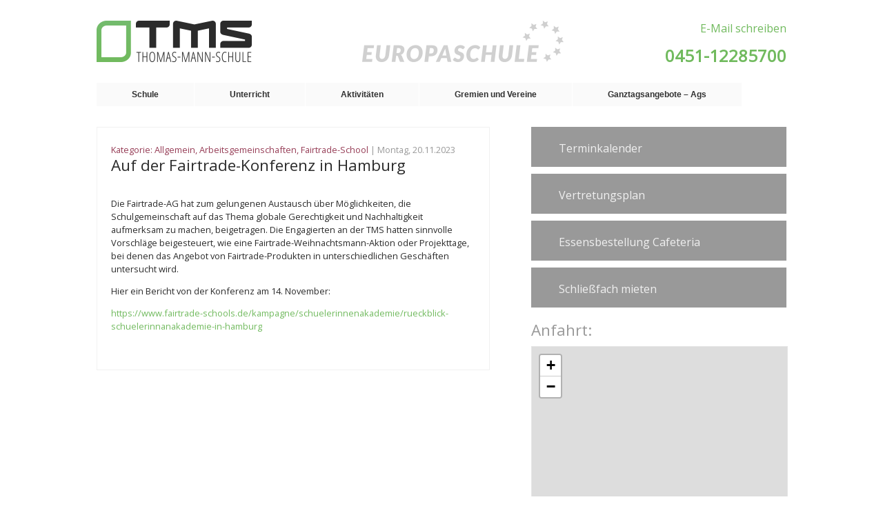

--- FILE ---
content_type: text/html; charset=UTF-8
request_url: https://www.thomas-mann-schule.de/auf-der-fairtrade-konferenz-in-hamburg/
body_size: 11365
content:
<!doctype html>
<html lang="de"> <!--<html lang="en">-->
<head>
	<meta charset="UTF-8"> <!--<meta charset="UTF-8" /> -->

	<!-- Automatische Skalierung der Webseite auf Browserbreite-->
	<meta name="viewport" content="width=device-width, initial-scale=1.0, maximum-scale=1" />
	<title>Auf der Fairtrade-Konferenz in Hamburg | Thomas-Mann-Schule</title>
	<meta name="description" content="Homepage der Thomas-Mann-Schule Lübeck - Europaschule">
	<!--<link rel="stylesheet" href="css/style.css">-->
	<link rel="stylesheet" href="https://www.thomas-mann-schule.de/wp-content/themes/TMS/style.css" type="text/css" media="screen" />
	<link rel="icon" type="image/png" href="img/ms-icon-310x310.png">
	<script src="https://code.jquery.com/jquery-1.11.1.min.js"></script>
	<!--<script src="http://ajax.googleapis.com/ajax/libs/jquery/1.8.3/jquery.min.js -->

<!-- JQUERY SLIDER -->
<script>
/*! http://responsiveslides.com v1.54 by @viljamis */
(function(c,I,B){c.fn.responsiveSlides=function(l){var a=c.extend({auto:!0,speed:500,timeout:4E3,pager:!1,nav:!1,random:!1,pause:!1,pauseControls:!0,prevText:"Previous",nextText:"Next",maxwidth:"",navContainer:"",manualControls:"",namespace:"rslides",before:c.noop,after:c.noop},l);return this.each(function(){B++;var f=c(this),s,r,t,m,p,q,n=0,e=f.children(),C=e.size(),h=parseFloat(a.speed),D=parseFloat(a.timeout),u=parseFloat(a.maxwidth),g=a.namespace,d=g+B,E=g+"_nav "+d+"_nav",v=g+"_here",j=d+"_on",
w=d+"_s",k=c("<ul class='"+g+"_tabs "+d+"_tabs' />"),x={"float":"left",position:"relative",opacity:1,zIndex:2},y={"float":"none",position:"absolute",opacity:0,zIndex:1},F=function(){var b=(document.body||document.documentElement).style,a="transition";if("string"===typeof b[a])return!0;s=["Moz","Webkit","Khtml","O","ms"];var a=a.charAt(0).toUpperCase()+a.substr(1),c;for(c=0;c<s.length;c++)if("string"===typeof b[s[c]+a])return!0;return!1}(),z=function(b){a.before(b);F?(e.removeClass(j).css(y).eq(b).addClass(j).css(x),
n=b,setTimeout(function(){a.after(b)},h)):e.stop().fadeOut(h,function(){c(this).removeClass(j).css(y).css("opacity",1)}).eq(b).fadeIn(h,function(){c(this).addClass(j).css(x);a.after(b);n=b})};a.random&&(e.sort(function(){return Math.round(Math.random())-0.5}),f.empty().append(e));e.each(function(a){this.id=w+a});f.addClass(g+" "+d);l&&l.maxwidth&&f.css("max-width",u);e.hide().css(y).eq(0).addClass(j).css(x).show();F&&e.show().css({"-webkit-transition":"opacity "+h+"ms ease-in-out","-moz-transition":"opacity "+
h+"ms ease-in-out","-o-transition":"opacity "+h+"ms ease-in-out",transition:"opacity "+h+"ms ease-in-out"});if(1<e.size()){if(D<h+100)return;if(a.pager&&!a.manualControls){var A=[];e.each(function(a){a+=1;A+="<li><a href='#' class='"+w+a+"'>"+a+"</a></li>"});k.append(A);l.navContainer?c(a.navContainer).append(k):f.after(k)}a.manualControls&&(k=c(a.manualControls),k.addClass(g+"_tabs "+d+"_tabs"));(a.pager||a.manualControls)&&k.find("li").each(function(a){c(this).addClass(w+(a+1))});if(a.pager||a.manualControls)q=
k.find("a"),r=function(a){q.closest("li").removeClass(v).eq(a).addClass(v)};a.auto&&(t=function(){p=setInterval(function(){e.stop(!0,!0);var b=n+1<C?n+1:0;(a.pager||a.manualControls)&&r(b);z(b)},D)},t());m=function(){a.auto&&(clearInterval(p),t())};a.pause&&f.hover(function(){clearInterval(p)},function(){m()});if(a.pager||a.manualControls)q.bind("click",function(b){b.preventDefault();a.pauseControls||m();b=q.index(this);n===b||c("."+j).queue("fx").length||(r(b),z(b))}).eq(0).closest("li").addClass(v),
a.pauseControls&&q.hover(function(){clearInterval(p)},function(){m()});if(a.nav){g="<a href='#' class='"+E+" prev'>"+a.prevText+"</a><a href='#' class='"+E+" next'>"+a.nextText+"</a>";l.navContainer?c(a.navContainer).append(g):f.after(g);var d=c("."+d+"_nav"),G=d.filter(".prev");d.bind("click",function(b){b.preventDefault();b=c("."+j);if(!b.queue("fx").length){var d=e.index(b);b=d-1;d=d+1<C?n+1:0;z(c(this)[0]===G[0]?b:d);if(a.pager||a.manualControls)r(c(this)[0]===G[0]?b:d);a.pauseControls||m()}});
a.pauseControls&&d.hover(function(){clearInterval(p)},function(){m()})}}if("undefined"===typeof document.body.style.maxWidth&&l.maxwidth){var H=function(){f.css("width","100%");f.width()>u&&f.css("width",u)};H();c(I).bind("resize",function(){H()})}})}})(jQuery,this,0);		
</script>	
	
	
	
	<!-- HOOK, allowe to insert functions in the head -->
	<meta name='robots' content='max-image-preview:large' />
	<style>img:is([sizes="auto" i], [sizes^="auto," i]) { contain-intrinsic-size: 3000px 1500px }</style>
	<script type="text/javascript">
/* <![CDATA[ */
window._wpemojiSettings = {"baseUrl":"https:\/\/s.w.org\/images\/core\/emoji\/16.0.1\/72x72\/","ext":".png","svgUrl":"https:\/\/s.w.org\/images\/core\/emoji\/16.0.1\/svg\/","svgExt":".svg","source":{"concatemoji":"https:\/\/www.thomas-mann-schule.de\/wp-includes\/js\/wp-emoji-release.min.js?ver=6.8.3"}};
/*! This file is auto-generated */
!function(s,n){var o,i,e;function c(e){try{var t={supportTests:e,timestamp:(new Date).valueOf()};sessionStorage.setItem(o,JSON.stringify(t))}catch(e){}}function p(e,t,n){e.clearRect(0,0,e.canvas.width,e.canvas.height),e.fillText(t,0,0);var t=new Uint32Array(e.getImageData(0,0,e.canvas.width,e.canvas.height).data),a=(e.clearRect(0,0,e.canvas.width,e.canvas.height),e.fillText(n,0,0),new Uint32Array(e.getImageData(0,0,e.canvas.width,e.canvas.height).data));return t.every(function(e,t){return e===a[t]})}function u(e,t){e.clearRect(0,0,e.canvas.width,e.canvas.height),e.fillText(t,0,0);for(var n=e.getImageData(16,16,1,1),a=0;a<n.data.length;a++)if(0!==n.data[a])return!1;return!0}function f(e,t,n,a){switch(t){case"flag":return n(e,"\ud83c\udff3\ufe0f\u200d\u26a7\ufe0f","\ud83c\udff3\ufe0f\u200b\u26a7\ufe0f")?!1:!n(e,"\ud83c\udde8\ud83c\uddf6","\ud83c\udde8\u200b\ud83c\uddf6")&&!n(e,"\ud83c\udff4\udb40\udc67\udb40\udc62\udb40\udc65\udb40\udc6e\udb40\udc67\udb40\udc7f","\ud83c\udff4\u200b\udb40\udc67\u200b\udb40\udc62\u200b\udb40\udc65\u200b\udb40\udc6e\u200b\udb40\udc67\u200b\udb40\udc7f");case"emoji":return!a(e,"\ud83e\udedf")}return!1}function g(e,t,n,a){var r="undefined"!=typeof WorkerGlobalScope&&self instanceof WorkerGlobalScope?new OffscreenCanvas(300,150):s.createElement("canvas"),o=r.getContext("2d",{willReadFrequently:!0}),i=(o.textBaseline="top",o.font="600 32px Arial",{});return e.forEach(function(e){i[e]=t(o,e,n,a)}),i}function t(e){var t=s.createElement("script");t.src=e,t.defer=!0,s.head.appendChild(t)}"undefined"!=typeof Promise&&(o="wpEmojiSettingsSupports",i=["flag","emoji"],n.supports={everything:!0,everythingExceptFlag:!0},e=new Promise(function(e){s.addEventListener("DOMContentLoaded",e,{once:!0})}),new Promise(function(t){var n=function(){try{var e=JSON.parse(sessionStorage.getItem(o));if("object"==typeof e&&"number"==typeof e.timestamp&&(new Date).valueOf()<e.timestamp+604800&&"object"==typeof e.supportTests)return e.supportTests}catch(e){}return null}();if(!n){if("undefined"!=typeof Worker&&"undefined"!=typeof OffscreenCanvas&&"undefined"!=typeof URL&&URL.createObjectURL&&"undefined"!=typeof Blob)try{var e="postMessage("+g.toString()+"("+[JSON.stringify(i),f.toString(),p.toString(),u.toString()].join(",")+"));",a=new Blob([e],{type:"text/javascript"}),r=new Worker(URL.createObjectURL(a),{name:"wpTestEmojiSupports"});return void(r.onmessage=function(e){c(n=e.data),r.terminate(),t(n)})}catch(e){}c(n=g(i,f,p,u))}t(n)}).then(function(e){for(var t in e)n.supports[t]=e[t],n.supports.everything=n.supports.everything&&n.supports[t],"flag"!==t&&(n.supports.everythingExceptFlag=n.supports.everythingExceptFlag&&n.supports[t]);n.supports.everythingExceptFlag=n.supports.everythingExceptFlag&&!n.supports.flag,n.DOMReady=!1,n.readyCallback=function(){n.DOMReady=!0}}).then(function(){return e}).then(function(){var e;n.supports.everything||(n.readyCallback(),(e=n.source||{}).concatemoji?t(e.concatemoji):e.wpemoji&&e.twemoji&&(t(e.twemoji),t(e.wpemoji)))}))}((window,document),window._wpemojiSettings);
/* ]]> */
</script>
<style id='wp-emoji-styles-inline-css' type='text/css'>

	img.wp-smiley, img.emoji {
		display: inline !important;
		border: none !important;
		box-shadow: none !important;
		height: 1em !important;
		width: 1em !important;
		margin: 0 0.07em !important;
		vertical-align: -0.1em !important;
		background: none !important;
		padding: 0 !important;
	}
</style>
<link rel='stylesheet' id='wp-block-library-css' href='https://www.thomas-mann-schule.de/wp-includes/css/dist/block-library/style.min.css?ver=6.8.3' type='text/css' media='all' />
<style id='classic-theme-styles-inline-css' type='text/css'>
/*! This file is auto-generated */
.wp-block-button__link{color:#fff;background-color:#32373c;border-radius:9999px;box-shadow:none;text-decoration:none;padding:calc(.667em + 2px) calc(1.333em + 2px);font-size:1.125em}.wp-block-file__button{background:#32373c;color:#fff;text-decoration:none}
</style>
<link rel='stylesheet' id='sugar-calendar-block-style-css' href='https://www.thomas-mann-schule.de/wp-content/plugins/sugar-calendar-lite/src/Block/Calendar/build/style-index.css?ver=1.0.1' type='text/css' media='all' />
<link rel='stylesheet' id='sugar-calendar-event-list-block-style-css' href='https://www.thomas-mann-schule.de/wp-content/plugins/sugar-calendar-lite/src/Block/EventList/build/style-index.css?ver=1.0.1' type='text/css' media='all' />
<style id='global-styles-inline-css' type='text/css'>
:root{--wp--preset--aspect-ratio--square: 1;--wp--preset--aspect-ratio--4-3: 4/3;--wp--preset--aspect-ratio--3-4: 3/4;--wp--preset--aspect-ratio--3-2: 3/2;--wp--preset--aspect-ratio--2-3: 2/3;--wp--preset--aspect-ratio--16-9: 16/9;--wp--preset--aspect-ratio--9-16: 9/16;--wp--preset--color--black: #000000;--wp--preset--color--cyan-bluish-gray: #abb8c3;--wp--preset--color--white: #ffffff;--wp--preset--color--pale-pink: #f78da7;--wp--preset--color--vivid-red: #cf2e2e;--wp--preset--color--luminous-vivid-orange: #ff6900;--wp--preset--color--luminous-vivid-amber: #fcb900;--wp--preset--color--light-green-cyan: #7bdcb5;--wp--preset--color--vivid-green-cyan: #00d084;--wp--preset--color--pale-cyan-blue: #8ed1fc;--wp--preset--color--vivid-cyan-blue: #0693e3;--wp--preset--color--vivid-purple: #9b51e0;--wp--preset--gradient--vivid-cyan-blue-to-vivid-purple: linear-gradient(135deg,rgba(6,147,227,1) 0%,rgb(155,81,224) 100%);--wp--preset--gradient--light-green-cyan-to-vivid-green-cyan: linear-gradient(135deg,rgb(122,220,180) 0%,rgb(0,208,130) 100%);--wp--preset--gradient--luminous-vivid-amber-to-luminous-vivid-orange: linear-gradient(135deg,rgba(252,185,0,1) 0%,rgba(255,105,0,1) 100%);--wp--preset--gradient--luminous-vivid-orange-to-vivid-red: linear-gradient(135deg,rgba(255,105,0,1) 0%,rgb(207,46,46) 100%);--wp--preset--gradient--very-light-gray-to-cyan-bluish-gray: linear-gradient(135deg,rgb(238,238,238) 0%,rgb(169,184,195) 100%);--wp--preset--gradient--cool-to-warm-spectrum: linear-gradient(135deg,rgb(74,234,220) 0%,rgb(151,120,209) 20%,rgb(207,42,186) 40%,rgb(238,44,130) 60%,rgb(251,105,98) 80%,rgb(254,248,76) 100%);--wp--preset--gradient--blush-light-purple: linear-gradient(135deg,rgb(255,206,236) 0%,rgb(152,150,240) 100%);--wp--preset--gradient--blush-bordeaux: linear-gradient(135deg,rgb(254,205,165) 0%,rgb(254,45,45) 50%,rgb(107,0,62) 100%);--wp--preset--gradient--luminous-dusk: linear-gradient(135deg,rgb(255,203,112) 0%,rgb(199,81,192) 50%,rgb(65,88,208) 100%);--wp--preset--gradient--pale-ocean: linear-gradient(135deg,rgb(255,245,203) 0%,rgb(182,227,212) 50%,rgb(51,167,181) 100%);--wp--preset--gradient--electric-grass: linear-gradient(135deg,rgb(202,248,128) 0%,rgb(113,206,126) 100%);--wp--preset--gradient--midnight: linear-gradient(135deg,rgb(2,3,129) 0%,rgb(40,116,252) 100%);--wp--preset--font-size--small: 13px;--wp--preset--font-size--medium: 20px;--wp--preset--font-size--large: 36px;--wp--preset--font-size--x-large: 42px;--wp--preset--spacing--20: 0.44rem;--wp--preset--spacing--30: 0.67rem;--wp--preset--spacing--40: 1rem;--wp--preset--spacing--50: 1.5rem;--wp--preset--spacing--60: 2.25rem;--wp--preset--spacing--70: 3.38rem;--wp--preset--spacing--80: 5.06rem;--wp--preset--shadow--natural: 6px 6px 9px rgba(0, 0, 0, 0.2);--wp--preset--shadow--deep: 12px 12px 50px rgba(0, 0, 0, 0.4);--wp--preset--shadow--sharp: 6px 6px 0px rgba(0, 0, 0, 0.2);--wp--preset--shadow--outlined: 6px 6px 0px -3px rgba(255, 255, 255, 1), 6px 6px rgba(0, 0, 0, 1);--wp--preset--shadow--crisp: 6px 6px 0px rgba(0, 0, 0, 1);}:where(.is-layout-flex){gap: 0.5em;}:where(.is-layout-grid){gap: 0.5em;}body .is-layout-flex{display: flex;}.is-layout-flex{flex-wrap: wrap;align-items: center;}.is-layout-flex > :is(*, div){margin: 0;}body .is-layout-grid{display: grid;}.is-layout-grid > :is(*, div){margin: 0;}:where(.wp-block-columns.is-layout-flex){gap: 2em;}:where(.wp-block-columns.is-layout-grid){gap: 2em;}:where(.wp-block-post-template.is-layout-flex){gap: 1.25em;}:where(.wp-block-post-template.is-layout-grid){gap: 1.25em;}.has-black-color{color: var(--wp--preset--color--black) !important;}.has-cyan-bluish-gray-color{color: var(--wp--preset--color--cyan-bluish-gray) !important;}.has-white-color{color: var(--wp--preset--color--white) !important;}.has-pale-pink-color{color: var(--wp--preset--color--pale-pink) !important;}.has-vivid-red-color{color: var(--wp--preset--color--vivid-red) !important;}.has-luminous-vivid-orange-color{color: var(--wp--preset--color--luminous-vivid-orange) !important;}.has-luminous-vivid-amber-color{color: var(--wp--preset--color--luminous-vivid-amber) !important;}.has-light-green-cyan-color{color: var(--wp--preset--color--light-green-cyan) !important;}.has-vivid-green-cyan-color{color: var(--wp--preset--color--vivid-green-cyan) !important;}.has-pale-cyan-blue-color{color: var(--wp--preset--color--pale-cyan-blue) !important;}.has-vivid-cyan-blue-color{color: var(--wp--preset--color--vivid-cyan-blue) !important;}.has-vivid-purple-color{color: var(--wp--preset--color--vivid-purple) !important;}.has-black-background-color{background-color: var(--wp--preset--color--black) !important;}.has-cyan-bluish-gray-background-color{background-color: var(--wp--preset--color--cyan-bluish-gray) !important;}.has-white-background-color{background-color: var(--wp--preset--color--white) !important;}.has-pale-pink-background-color{background-color: var(--wp--preset--color--pale-pink) !important;}.has-vivid-red-background-color{background-color: var(--wp--preset--color--vivid-red) !important;}.has-luminous-vivid-orange-background-color{background-color: var(--wp--preset--color--luminous-vivid-orange) !important;}.has-luminous-vivid-amber-background-color{background-color: var(--wp--preset--color--luminous-vivid-amber) !important;}.has-light-green-cyan-background-color{background-color: var(--wp--preset--color--light-green-cyan) !important;}.has-vivid-green-cyan-background-color{background-color: var(--wp--preset--color--vivid-green-cyan) !important;}.has-pale-cyan-blue-background-color{background-color: var(--wp--preset--color--pale-cyan-blue) !important;}.has-vivid-cyan-blue-background-color{background-color: var(--wp--preset--color--vivid-cyan-blue) !important;}.has-vivid-purple-background-color{background-color: var(--wp--preset--color--vivid-purple) !important;}.has-black-border-color{border-color: var(--wp--preset--color--black) !important;}.has-cyan-bluish-gray-border-color{border-color: var(--wp--preset--color--cyan-bluish-gray) !important;}.has-white-border-color{border-color: var(--wp--preset--color--white) !important;}.has-pale-pink-border-color{border-color: var(--wp--preset--color--pale-pink) !important;}.has-vivid-red-border-color{border-color: var(--wp--preset--color--vivid-red) !important;}.has-luminous-vivid-orange-border-color{border-color: var(--wp--preset--color--luminous-vivid-orange) !important;}.has-luminous-vivid-amber-border-color{border-color: var(--wp--preset--color--luminous-vivid-amber) !important;}.has-light-green-cyan-border-color{border-color: var(--wp--preset--color--light-green-cyan) !important;}.has-vivid-green-cyan-border-color{border-color: var(--wp--preset--color--vivid-green-cyan) !important;}.has-pale-cyan-blue-border-color{border-color: var(--wp--preset--color--pale-cyan-blue) !important;}.has-vivid-cyan-blue-border-color{border-color: var(--wp--preset--color--vivid-cyan-blue) !important;}.has-vivid-purple-border-color{border-color: var(--wp--preset--color--vivid-purple) !important;}.has-vivid-cyan-blue-to-vivid-purple-gradient-background{background: var(--wp--preset--gradient--vivid-cyan-blue-to-vivid-purple) !important;}.has-light-green-cyan-to-vivid-green-cyan-gradient-background{background: var(--wp--preset--gradient--light-green-cyan-to-vivid-green-cyan) !important;}.has-luminous-vivid-amber-to-luminous-vivid-orange-gradient-background{background: var(--wp--preset--gradient--luminous-vivid-amber-to-luminous-vivid-orange) !important;}.has-luminous-vivid-orange-to-vivid-red-gradient-background{background: var(--wp--preset--gradient--luminous-vivid-orange-to-vivid-red) !important;}.has-very-light-gray-to-cyan-bluish-gray-gradient-background{background: var(--wp--preset--gradient--very-light-gray-to-cyan-bluish-gray) !important;}.has-cool-to-warm-spectrum-gradient-background{background: var(--wp--preset--gradient--cool-to-warm-spectrum) !important;}.has-blush-light-purple-gradient-background{background: var(--wp--preset--gradient--blush-light-purple) !important;}.has-blush-bordeaux-gradient-background{background: var(--wp--preset--gradient--blush-bordeaux) !important;}.has-luminous-dusk-gradient-background{background: var(--wp--preset--gradient--luminous-dusk) !important;}.has-pale-ocean-gradient-background{background: var(--wp--preset--gradient--pale-ocean) !important;}.has-electric-grass-gradient-background{background: var(--wp--preset--gradient--electric-grass) !important;}.has-midnight-gradient-background{background: var(--wp--preset--gradient--midnight) !important;}.has-small-font-size{font-size: var(--wp--preset--font-size--small) !important;}.has-medium-font-size{font-size: var(--wp--preset--font-size--medium) !important;}.has-large-font-size{font-size: var(--wp--preset--font-size--large) !important;}.has-x-large-font-size{font-size: var(--wp--preset--font-size--x-large) !important;}
:where(.wp-block-post-template.is-layout-flex){gap: 1.25em;}:where(.wp-block-post-template.is-layout-grid){gap: 1.25em;}
:where(.wp-block-columns.is-layout-flex){gap: 2em;}:where(.wp-block-columns.is-layout-grid){gap: 2em;}
:root :where(.wp-block-pullquote){font-size: 1.5em;line-height: 1.6;}
</style>
<link rel='stylesheet' id='dashicons-css' href='https://www.thomas-mann-schule.de/wp-includes/css/dashicons.min.css?ver=6.8.3' type='text/css' media='all' />
<link rel='stylesheet' id='themename-style-css' href='https://www.thomas-mann-schule.de/wp-content/themes/TMS/style.css?ver=1.0' type='text/css' media='all' />
<script type="text/javascript" src="https://www.thomas-mann-schule.de/wp-includes/js/jquery/jquery.min.js?ver=3.7.1" id="jquery-core-js"></script>
<script type="text/javascript" src="https://www.thomas-mann-schule.de/wp-includes/js/jquery/jquery-migrate.min.js?ver=3.4.1" id="jquery-migrate-js"></script>
<script type="text/javascript" src="https://www.thomas-mann-schule.de/wp-content/plugins/sugar-calendar-lite/assets/lib/floating-ui/core-1.6.0.min.js?ver=1.6.0" id="floating-ui-core-js"></script>
<script type="text/javascript" src="https://www.thomas-mann-schule.de/wp-content/plugins/sugar-calendar-lite/assets/lib/floating-ui/dom-1.6.3.min.js?ver=1.6.3" id="floating-ui-dom-js"></script>
<script type="text/javascript" src="https://www.thomas-mann-schule.de/wp-content/plugins/sugar-calendar-lite/assets/lib/bootstrap-datepicker/bootstrap-datepicker.min.js?ver=1.10.0" id="bootstrap-datepicker-js"></script>
<script type="text/javascript" id="sugar-calendar-js-js-extra">
/* <![CDATA[ */
var sugar_calendar_obj = {"ajax_url":"https:\/\/www.thomas-mann-schule.de\/wp-admin\/admin-ajax.php","nonce":"ea78f77333","strings":{"events_on":"Veranstaltungen am [Month Date]","this_month":"Diesen Monat","this_week":"Diese Woche","today":"Heute"},"settings":{"sow":1,"locale":"de_de","i18n":{"days":["Sonntag","Montag","Dienstag","Mittwoch","Donnerstag","Freitag","Samstag"],"daysShort":["So.","Mo.","Di.","Mi.","Do.","Fr.","Sa."],"daysMin":["S","M","D","M","D","F","S"],"months":["Januar","Februar","M\u00e4rz","April","Mai","Juni","Juli","August","September","Oktober","November","Dezember"],"monthsShort":["Jan.","Feb.","M\u00e4rz","Apr.","Mai","Juni","Juli","Aug.","Sep.","Okt.","Nov.","Dez."]}}};
/* ]]> */
</script>
<script type="text/javascript" src="https://www.thomas-mann-schule.de/wp-content/plugins/sugar-calendar-lite/assets/js/sugar-calendar.min.js?ver=3.9.1" id="sugar-calendar-js-js"></script>
<script type="text/javascript" id="sc-frontend-blocks-common-js-js-extra">
/* <![CDATA[ */
var sc_frontend_blocks_common_obj = {"ajax_url":"https:\/\/www.thomas-mann-schule.de\/wp-admin\/admin-ajax.php","nonce":"0c9686036b","strings":{"this_week":"Diese Woche"},"settings":{"sow":1,"locale":"de_de","i18n":{"days":["Sonntag","Montag","Dienstag","Mittwoch","Donnerstag","Freitag","Samstag"],"daysShort":["So.","Mo.","Di.","Mi.","Do.","Fr.","Sa."],"daysMin":["S","M","D","M","D","F","S"],"months":["Januar","Februar","M\u00e4rz","April","Mai","Juni","Juli","August","September","Oktober","November","Dezember"],"monthsShort":["Jan.","Feb.","M\u00e4rz","Apr.","Mai","Juni","Juli","Aug.","Sep.","Okt.","Nov.","Dez."]}}};
/* ]]> */
</script>
<script type="text/javascript" src="https://www.thomas-mann-schule.de/wp-content/plugins/sugar-calendar-lite/assets/js/frontend/blocks/common.min.js?ver=3.9.1" id="sc-frontend-blocks-common-js-js"></script>
<script type="text/javascript" id="sc-frontend-blocks-event-list-js-js-extra">
/* <![CDATA[ */
var SCEventListBlock = {"strings":{"no_events_criteria_based":"Es sind keine Veranstaltungen geplant, die deinen Kriterien entsprechen."}};
/* ]]> */
</script>
<script type="text/javascript" src="https://www.thomas-mann-schule.de/wp-content/plugins/sugar-calendar-lite/assets/js/frontend/blocks/event-list.min.js?ver=3.9.1" id="sc-frontend-blocks-event-list-js-js"></script>
<script type="text/javascript" src="https://www.thomas-mann-schule.de/wp-content/themes/TMS/js/script.js?ver=1" id="custom_script-js"></script>
<link rel="https://api.w.org/" href="https://www.thomas-mann-schule.de/wp-json/" /><link rel="alternate" title="JSON" type="application/json" href="https://www.thomas-mann-schule.de/wp-json/wp/v2/posts/17551" /><link rel="EditURI" type="application/rsd+xml" title="RSD" href="https://www.thomas-mann-schule.de/xmlrpc.php?rsd" />
<meta name="generator" content="WordPress 6.8.3" />
<link rel="canonical" href="https://www.thomas-mann-schule.de/auf-der-fairtrade-konferenz-in-hamburg/" />
<link rel='shortlink' href='https://www.thomas-mann-schule.de/?p=17551' />
<link rel="alternate" title="oEmbed (JSON)" type="application/json+oembed" href="https://www.thomas-mann-schule.de/wp-json/oembed/1.0/embed?url=https%3A%2F%2Fwww.thomas-mann-schule.de%2Fauf-der-fairtrade-konferenz-in-hamburg%2F" />
<link rel="alternate" title="oEmbed (XML)" type="text/xml+oembed" href="https://www.thomas-mann-schule.de/wp-json/oembed/1.0/embed?url=https%3A%2F%2Fwww.thomas-mann-schule.de%2Fauf-der-fairtrade-konferenz-in-hamburg%2F&#038;format=xml" />
        <style type="text/css">
            .sc_map_canvas img {
                max-width: none;
            }
        </style>
		<link rel="icon" href="https://www.thomas-mann-schule.de/wp-content/uploads/2022/05/cropped-ms-icon-310x310-1-32x32.png" sizes="32x32" />
<link rel="icon" href="https://www.thomas-mann-schule.de/wp-content/uploads/2022/05/cropped-ms-icon-310x310-1-192x192.png" sizes="192x192" />
<link rel="apple-touch-icon" href="https://www.thomas-mann-schule.de/wp-content/uploads/2022/05/cropped-ms-icon-310x310-1-180x180.png" />
<meta name="msapplication-TileImage" content="https://www.thomas-mann-schule.de/wp-content/uploads/2022/05/cropped-ms-icon-310x310-1-270x270.png" />
</head>

<!-- adds wp generated classes to the body -->
<body class="wp-singular post-template-default single single-post postid-17551 single-format-standard wp-theme-TMS">
	<header class="wrapper clearfix relative">
	<!-- img src="https://www.thomas-mann-schule.de/wp-content/themes/TMS/images/logo.png" alt="Thomas-Mann-Schule"-->
		<div id="logo">
		<a href="https://www.thomas-mann-schule.de">
			<!-- <img src="img/tms.png" alt="TMS Logo" /> -->
			
		</a>
		</div>

		<div id="europaschule">
		</div>
		
		<div id="menu">
			<!--&#9776;-->
		</div>

		<div class="headinfo">
			
			<a id="mail" href="mailto:Thomas-Mann-Schule.Luebeck@schule.landsh.de">E-Mail schreiben</a>
			<h2 class="phone">0451-12285700</h2>
			<!--<span>Thomas-Mann-Str 14, 23564 L&uuml;beck</span>-->
			
		</div>
		


		
	</header>

		<nav>
		<!-- container ohne automatischem div, menu_class auf attribut inline -->
			<ul id="menu-hauptmenu" class="inline"><li id="menu-item-1157" class="menu-item menu-item-type-post_type menu-item-object-page menu-item-has-children menu-item-1157"><a>Schule</a>
<ul class="sub-menu">
	<li id="menu-item-164" class="menu-item menu-item-type-post_type menu-item-object-page menu-item-164"><a href="https://www.thomas-mann-schule.de/schule/kontakt/">Kontakt</a></li>
	<li id="menu-item-169" class="menu-item menu-item-type-post_type menu-item-object-page menu-item-169"><a href="https://www.thomas-mann-schule.de/schule/schulportraet/">Schulporträt</a></li>
	<li id="menu-item-166" class="menu-item menu-item-type-post_type menu-item-object-page menu-item-166"><a href="https://www.thomas-mann-schule.de/schule/europaschule/">Europaschule</a></li>
	<li id="menu-item-167" class="menu-item menu-item-type-post_type menu-item-object-page menu-item-167"><a href="https://www.thomas-mann-schule.de/schule/gebaeude-und-ausstattung/">Gebäude und Ausstattung</a></li>
	<li id="menu-item-172" class="menu-item menu-item-type-post_type menu-item-object-page menu-item-172"><a href="https://www.thomas-mann-schule.de/schule/schulsozialarbeit/">Schulsozialarbeit</a></li>
	<li id="menu-item-6332" class="menu-item menu-item-type-post_type menu-item-object-page menu-item-6332"><a href="https://www.thomas-mann-schule.de/schule/download/">Download</a></li>
</ul>
</li>
<li id="menu-item-173" class="menu-item menu-item-type-post_type menu-item-object-page menu-item-has-children menu-item-173"><a>Unterricht</a>
<ul class="sub-menu">
	<li id="menu-item-178" class="menu-item menu-item-type-post_type menu-item-object-page menu-item-178"><a href="https://www.thomas-mann-schule.de/unterricht/orientierungsstufe/">Orientierungsstufe</a></li>
	<li id="menu-item-176" class="menu-item menu-item-type-post_type menu-item-object-page menu-item-176"><a href="https://www.thomas-mann-schule.de/unterricht/mittelstufe/">Mittelstufe</a></li>
	<li id="menu-item-177" class="menu-item menu-item-type-post_type menu-item-object-page menu-item-177"><a href="https://www.thomas-mann-schule.de/unterricht/oberstufe/">Oberstufe</a></li>
	<li id="menu-item-174" class="menu-item menu-item-type-post_type menu-item-object-page menu-item-174"><a href="https://www.thomas-mann-schule.de/unterricht/bilingualer-unterricht/">Bilingualer Unterricht</a></li>
	<li id="menu-item-10568" class="menu-item menu-item-type-post_type menu-item-object-page menu-item-10568"><a href="https://www.thomas-mann-schule.de/unterricht/digitale-medien/">Digitale Medien</a></li>
	<li id="menu-item-14736" class="menu-item menu-item-type-post_type menu-item-object-page menu-item-14736"><a href="https://www.thomas-mann-schule.de/unterricht/foerderkonzept-der-thomas-mann-schule/">Förderkonzept der Thomas-Mann-Schule</a></li>
	<li id="menu-item-10651" class="menu-item menu-item-type-post_type menu-item-object-page menu-item-10651"><a href="https://www.thomas-mann-schule.de/unterricht/begabtenfoerderung/">Begabtenförderung</a></li>
	<li id="menu-item-8343" class="menu-item menu-item-type-post_type menu-item-object-page menu-item-8343"><a href="https://www.thomas-mann-schule.de/unterricht/berufsorientierung/">Heb (d)einen Schatz! Berufs- und Studienorientierung an der TMS</a></li>
	<li id="menu-item-10576" class="menu-item menu-item-type-post_type menu-item-object-page menu-item-10576"><a href="https://www.thomas-mann-schule.de/unterricht/sinusschule/">Sinusschule</a></li>
	<li id="menu-item-21457" class="menu-item menu-item-type-post_type menu-item-object-page menu-item-21457"><a href="https://www.thomas-mann-schule.de/schulinterne-fachcurricula/">Schulinterne Fachcurricula</a></li>
	<li id="menu-item-4546" class="menu-item menu-item-type-post_type menu-item-object-page menu-item-4546"><a href="https://www.thomas-mann-schule.de/unterricht/latein/">Latein</a></li>
</ul>
</li>
<li id="menu-item-148" class="menu-item menu-item-type-post_type menu-item-object-page menu-item-has-children menu-item-148"><a>Aktivitäten</a>
<ul class="sub-menu">
	<li id="menu-item-9869" class="menu-item menu-item-type-post_type menu-item-object-page menu-item-9869"><a href="https://www.thomas-mann-schule.de/aktivitaeten/austellungen/">Ausstellungen</a></li>
	<li id="menu-item-153" class="menu-item menu-item-type-post_type menu-item-object-page menu-item-153"><a href="https://www.thomas-mann-schule.de/aktivitaeten/fahrten/">Fahrten und Exkursionen</a></li>
	<li id="menu-item-150" class="menu-item menu-item-type-post_type menu-item-object-page menu-item-150"><a href="https://www.thomas-mann-schule.de/aktivitaeten/schueleraustausche/">Schüleraustausche</a></li>
	<li id="menu-item-156" class="menu-item menu-item-type-post_type menu-item-object-page menu-item-156"><a href="https://www.thomas-mann-schule.de/aktivitaeten/schulsanitaetsdienst/">Schulsanitätsdienst</a></li>
	<li id="menu-item-154" class="menu-item menu-item-type-post_type menu-item-object-page menu-item-154"><a href="https://www.thomas-mann-schule.de/aktivitaeten/munol/">MUNOL – Model United Nations of Lübeck</a></li>
	<li id="menu-item-15171" class="menu-item menu-item-type-post_type menu-item-object-page menu-item-15171"><a href="https://www.thomas-mann-schule.de/aktivitaeten/internationale-schuelerschaft/">Internationale Schülerschaft</a></li>
	<li id="menu-item-4592" class="menu-item menu-item-type-post_type menu-item-object-page menu-item-4592"><a href="https://www.thomas-mann-schule.de/debating-club/">Debating Club</a></li>
	<li id="menu-item-5933" class="menu-item menu-item-type-post_type menu-item-object-page menu-item-5933"><a href="https://www.thomas-mann-schule.de/aktivitaeten/fairtrade-school/">Fairtrade-School</a></li>
	<li id="menu-item-8340" class="menu-item menu-item-type-post_type menu-item-object-page menu-item-8340"><a href="https://www.thomas-mann-schule.de/aktivitaeten/erasmus/">Erasmus</a></li>
	<li id="menu-item-8594" class="menu-item menu-item-type-post_type menu-item-object-page menu-item-8594"><a href="https://www.thomas-mann-schule.de/aktivitaeten/schuelerbuecherei-letterteig/">Schülerbücherei „Letterteig“</a></li>
</ul>
</li>
<li id="menu-item-158" class="menu-item menu-item-type-post_type menu-item-object-page menu-item-has-children menu-item-158"><a>Gremien und Vereine</a>
<ul class="sub-menu">
	<li id="menu-item-1718" class="menu-item menu-item-type-post_type menu-item-object-page menu-item-1718"><a href="https://www.thomas-mann-schule.de/gremien-und-vereine/themenabende-fuer-eltern/">Themenabende für Eltern</a></li>
	<li id="menu-item-162" class="menu-item menu-item-type-post_type menu-item-object-page menu-item-162"><a href="https://www.thomas-mann-schule.de/gremien-und-vereine/schuelervertretung/">Schüler*innenvertretung</a></li>
	<li id="menu-item-160" class="menu-item menu-item-type-post_type menu-item-object-page menu-item-160"><a href="https://www.thomas-mann-schule.de/gremien-und-vereine/elternbeirat/">Schulelternbeirat</a></li>
	<li id="menu-item-161" class="menu-item menu-item-type-post_type menu-item-object-page menu-item-161"><a href="https://www.thomas-mann-schule.de/gremien-und-vereine/kulturmark/">Kulturmark</a></li>
	<li id="menu-item-159" class="menu-item menu-item-type-post_type menu-item-object-page menu-item-159"><a href="https://www.thomas-mann-schule.de/gremien-und-vereine/ehemalige/">Ehemalige</a></li>
	<li id="menu-item-163" class="menu-item menu-item-type-post_type menu-item-object-page menu-item-163"><a href="https://www.thomas-mann-schule.de/gremien-und-vereine/schulverein/">Schulverein</a></li>
	<li id="menu-item-17148" class="menu-item menu-item-type-post_type menu-item-object-page menu-item-17148"><a href="https://www.thomas-mann-schule.de/gremien-und-vereine/munol-e-v/">Munol e.V.</a></li>
</ul>
</li>
<li id="menu-item-17066" class="menu-item menu-item-type-post_type menu-item-object-page menu-item-has-children menu-item-17066"><a>Ganztagsangebote – Ags</a>
<ul class="sub-menu">
	<li id="menu-item-149" class="menu-item menu-item-type-post_type menu-item-object-page menu-item-149"><a href="https://www.thomas-mann-schule.de/ganztagsangebote-ags/arbeitsgemeinschaften/">Arbeitsgemeinschaften</a></li>
	<li id="menu-item-17152" class="menu-item menu-item-type-post_type menu-item-object-page menu-item-17152"><a href="https://www.thomas-mann-schule.de/ganztagsangebote-ags/hausaufgabenbetreuung/">Hausaufgabenbetreuung</a></li>
	<li id="menu-item-17153" class="menu-item menu-item-type-post_type menu-item-object-page menu-item-17153"><a href="https://www.thomas-mann-schule.de/ganztagsangebote-ags/chor-musical-mornings/">Chor – Musical Mornings</a></li>
	<li id="menu-item-17154" class="menu-item menu-item-type-post_type menu-item-object-page menu-item-17154"><a href="https://www.thomas-mann-schule.de/ganztagsangebote-ags/drama-ag/">Drama Club 5</a></li>
	<li id="menu-item-17158" class="menu-item menu-item-type-post_type menu-item-object-page menu-item-17158"><a href="https://www.thomas-mann-schule.de/ganztagsangebote-ags/europa-ag/">Europa-AG</a></li>
	<li id="menu-item-17800" class="menu-item menu-item-type-post_type menu-item-object-page menu-item-17800"><a href="https://www.thomas-mann-schule.de/ganztagsangebote-ags/fairtrade-ag/">Fairtrade-AG</a></li>
	<li id="menu-item-18202" class="menu-item menu-item-type-post_type menu-item-object-page menu-item-18202"><a href="https://www.thomas-mann-schule.de/ganztagsangebote-ags/fussball-ag/">Fußball-AG für Jungen</a></li>
	<li id="menu-item-17143" class="menu-item menu-item-type-post_type menu-item-object-page menu-item-17143"><a href="https://www.thomas-mann-schule.de/ganztagsangebote-ags/grafik-und-computerspiel-ag/">Grafik- und Computerspiel-AG</a></li>
	<li id="menu-item-17142" class="menu-item menu-item-type-post_type menu-item-object-page menu-item-17142"><a href="https://www.thomas-mann-schule.de/ganztagsangebote-ags/greenteam/">Greenteam</a></li>
	<li id="menu-item-17141" class="menu-item menu-item-type-post_type menu-item-object-page menu-item-17141"><a href="https://www.thomas-mann-schule.de/ganztagsangebote-ags/jonglage-und-artistik/">Jonglage und Artistik</a></li>
	<li id="menu-item-17140" class="menu-item menu-item-type-post_type menu-item-object-page menu-item-17140"><a href="https://www.thomas-mann-schule.de/ganztagsangebote-ags/journalismus-ag/">Journalismus-AG</a></li>
	<li id="menu-item-17138" class="menu-item menu-item-type-post_type menu-item-object-page menu-item-17138"><a href="https://www.thomas-mann-schule.de/ganztagsangebote-ags/kunst-ag/">Kunst-AG</a></li>
	<li id="menu-item-17137" class="menu-item menu-item-type-post_type menu-item-object-page menu-item-17137"><a href="https://www.thomas-mann-schule.de/ganztagsangebote-ags/literatur-ag/">Literatur-AG</a></li>
	<li id="menu-item-17136" class="menu-item menu-item-type-post_type menu-item-object-page menu-item-17136"><a href="https://www.thomas-mann-schule.de/ganztagsangebote-ags/mathe-ag/">Mathe-AG</a></li>
	<li id="menu-item-17135" class="menu-item menu-item-type-post_type menu-item-object-page menu-item-17135"><a href="https://www.thomas-mann-schule.de/ganztagsangebote-ags/mini-europa-ag/">Mini-Europa-AG</a></li>
	<li id="menu-item-17134" class="menu-item menu-item-type-post_type menu-item-object-page menu-item-17134"><a href="https://www.thomas-mann-schule.de/ganztagsangebote-ags/percussion-ag/">Percussion-AG</a></li>
	<li id="menu-item-17133" class="menu-item menu-item-type-post_type menu-item-object-page menu-item-17133"><a href="https://www.thomas-mann-schule.de/ganztagsangebote-ags/robotik-ag/">Robotik-AG</a></li>
	<li id="menu-item-155" class="menu-item menu-item-type-post_type menu-item-object-page menu-item-155"><a href="https://www.thomas-mann-schule.de/ganztagsangebote-ags/ruderriege/">Ruderriege</a></li>
	<li id="menu-item-17132" class="menu-item menu-item-type-post_type menu-item-object-page menu-item-17132"><a href="https://www.thomas-mann-schule.de/ganztagsangebote-ags/schach-ag/">Schach-AG</a></li>
	<li id="menu-item-17131" class="menu-item menu-item-type-post_type menu-item-object-page menu-item-17131"><a href="https://www.thomas-mann-schule.de/ganztagsangebote-ags/schul-chor/">Schul-Chor</a></li>
	<li id="menu-item-17130" class="menu-item menu-item-type-post_type menu-item-object-page menu-item-17130"><a href="https://www.thomas-mann-schule.de/ganztagsangebote-ags/segeln/">Segeln</a></li>
</ul>
</li>
</ul>			
<!--
			<form style="float:right;" method="get" id="searchform" action="/index.php">
				<input style="outline: 0;" type="text" value="" name="s" id="s" size="6" />
				<input type="submit" id="search_submit" value="Suchen" />
			</form>
-->
			
		</nav>	

	<section id="content" class="wrapper clearfix">
		<main class="p20">


			<!-- WORDPRESS ARTICLES -->
			
							<article>
					<footer>
						<span class="red">Kategorie: <a href="https://www.thomas-mann-schule.de/category/allgemein/" rel="category tag">Allgemein</a>, <a href="https://www.thomas-mann-schule.de/category/arbeitsgemeinschaften/" rel="category tag">Arbeitsgemeinschaften</a>, <a href="https://www.thomas-mann-schule.de/category/fairtrade-school/" rel="category tag">Fairtrade-School</a> </span>
						<span class="grey3"> | Montag, 20.11.2023<!-- old the_date(...) --></span>
					</footer>
					
					<header>
						<h3>Auf der Fairtrade-Konferenz in Hamburg</h3>
					</header>
					<br />

					
<p>Die Fairtrade-AG hat zum gelungenen Austausch über Möglichkeiten, die Schulgemeinschaft auf das Thema globale Gerechtigkeit und Nachhaltigkeit aufmerksam zu machen, beigetragen. Die Engagierten an der TMS hatten sinnvolle Vorschläge beigesteuert, wie eine Fairtrade-Weihnachtsmann-Aktion oder Projekttage, bei denen das Angebot von Fairtrade-Produkten in unterschiedlichen Geschäften untersucht wird.</p>



<p>Hier ein Bericht von der Konferenz am 14. November:</p>



<p><a href="https://www.fairtrade-schools.de/kampagne/schuelerinnenakademie/rueckblick-schuelerinnanakademie-in-hamburg">https://www.fairtrade-schools.de/kampagne/schuelerinnenakademie/rueckblick-schuelerinnanakademie-in-hamburg</a></p>



<p></p>
					
					<div class="clearfix"></div>
				</article>
						</main>
		<aside id="sidebar clear">
		
		<ul class="sidebuttons">
	<li>
		<a href="/terminkalender/">Terminkalender</a>
	</li>
	
	<li>
		<a href="https://tipo.webuntis.com/WebUntis/" target="_blank">Vertretungsplan</a>
	</li>
	
	
	<li>
	<a href="/cafeteria/" >Essensbestellung  Cafeteria</a>
	</li>
	<li>
		<a href="https://www.astradirect.de/" target="_blank">Schließfach mieten</a>
	</li>
</ul>

<div id="anfahrt">
	<h3 class="m10 grey3">Anfahrt: </h3>
	<iframe id="map" src="https://www.openstreetmap.org/export/embed.html?bbox=10.694031715393066%2C53.849741936301%2C10.732741355895996%2C53.87148270665647&amp;layer=transportmap&amp;marker=53.86061373354844%2C10.713386535644531">
	</iframe>
	<br/>
	<small><a href="https://www.openstreetmap.org/way/50429866#map=16/53.8617/10.7146">Gr&ouml;&szlig;ere Karte anzeigen</a></small>
</div>

<section id="awards">		
	<h3 class="m10 grey3">Wir sind dabei: </h3>
   
	<center><img src="/img/Logo Europaschulen1.png"></center><br>
	<center><img src="/img/Logo bne.png"><br></center>
	<center>
    <img style="margin-top: 20px"  src="/img/Botschafterschule.png">	
	</center><br>
	<center>
    <img src="/img/Erasmus+_Logo.jpg" width="300px">	
	</center><br>
	<center>
    <img src="/img/logo-zukunftsfond.JPG" width="300px">	
	</center><br>
	<center><img src="/img/bilingual_email_signatur.png"></center><br>

    <center> <img src="/img/sinussh.png"></center><br>
	<center>	<img src="/img/berufswahlsiegel.jpg" width="250px"></center><br>
	<center>
		<img  src="/img/Logo-Wir-sind-Fairtrade-School.jpg">
	</center><br>
	
	
		
	    
	
</section>

		</aside>
	</section>
	
	<footer id="footer" class="wrapper small grey3">
	
		<!-- OLD  <span>&copy; 2014 Thomas-Mann-Schule</span> -->
		<!-- NEW -->
		<span>&copy; 2026 Thomas-Mann-Schule </span> 
		
		
		<span class="floatright footer">Thomas-Mann-Str. 14, 23564 Lübeck | Tel. 0451/12285700, Fax. 0451/12285790 | <a href="https://www.thomas-mann-schule.de/kontakt/">Impressum</a> | <a href="https://www.thomas-mann-schule.de/schule/datenschutzerklaerung/">Datenschutz</a></span>
	</footer>
	
	<!-- Hook: Wordpress erlauben Funktionen nachträglich einzufügen -->
	<script type="speculationrules">
{"prefetch":[{"source":"document","where":{"and":[{"href_matches":"\/*"},{"not":{"href_matches":["\/wp-*.php","\/wp-admin\/*","\/wp-content\/uploads\/*","\/wp-content\/*","\/wp-content\/plugins\/*","\/wp-content\/themes\/TMS\/*","\/*\\?(.+)"]}},{"not":{"selector_matches":"a[rel~=\"nofollow\"]"}},{"not":{"selector_matches":".no-prefetch, .no-prefetch a"}}]},"eagerness":"conservative"}]}
</script>
<script type="text/javascript" src="https://www.thomas-mann-schule.de/wp-content/plugins/page-links-to/dist/new-tab.js?ver=3.3.7" id="page-links-to-js"></script>



<!-- JAVASCRIPT PART -->
<script>
	if($(window).width() > 480){
		// Hide all but first tab content on larger viewports
		$('.accordion__content:not(:first)').hide();
	
		// Activate first tab
		$('.accordion__title:first-child').addClass('active');
	
		} else {
		  
		// Hide all content items on narrow viewports
		$('.accordion__content').hide();
		};

		// The clicking action
		$('.accordion__title').on('click', function() {
		
		
		$('.accordion__content').hide();
		$(this).next().show().prev().addClass('active').siblings().removeClass('active');
	});
	
	window.onresize = displayNav;
	
	function displayNav() {
		if($(window).width() > 750 && $('nav').css('display') === 'none') {
			$('nav').css('display','block');
		}
	};

		/*$('.hover').bind('touchstart touchend', function(e) {
			//e.preventDefault();
			$(this).toggleClass('hover_effect');
		});
		*/
	
		
		$('#menu').click(function(){
			$('nav').slideToggle();
		});
		
		/*$('nav ul li').click(function() {
			$(this).toggleClass('showsub');
		});*/
		
		$('nav ul li').click(function() {
			$(this).toggleClass('showsub').siblings().removeClass('showsub');			
		});		

/*
		$('.accordion > li').click(function(e) {
			e.preventDefault();
			$('.accordion > li ul').css('height','0');
			
			if(!$(this).children('.sub-menu2').is(':visible'){
				
			});
		});
*/

/*
		$('.accordion > li').click(function(e) {
			e.preventDefault();
			$(this).children('.sub-menu2').css('height','0');
		});
*/
		

	
		
/*toggle version, geht nciht

		$('.accordion li').toggle(function(e){
			e.preventDefault();
			$(this).children('.sub-menu2').css('height','105px');
		}, function(e){
			e.preventDefault();
			$(this).children('.sub-menu2').css('height','0');
		});
*/


/*
		$('nav ul li:has(ul)').hover(function(){
			$(this).children('ul').animate({
				'max-height' : '400px',
				'opacity' : 1
			}, 500);
		}, function() {
			$(this).children('ul').animate({
				'max-height' : '0px',
				'opacity' : 0
			}, 1);
		});
*/

		
		$('#btn-x').on('click',function() {
			$(this).parent().slideUp('linear');
		});

	
</script>



<script>
  $(function() {
    $(".rslides").responsiveSlides({
	  auto: true,             // Boolean: Animate automatically, true or false
	  speed: 1000,             // Integer: Speed of the transition, in milliseconds
	  timeout: 5000,          // Integer: Time between slide transitions, in milliseconds
	  pager: false,           // Boolean: Show pager, true or false
	  nav: false,             // Boolean: Show navigation, true or false
	  random: false,          // Boolean: Randomize the order of the slides, true or false
	  pause: false,           // Boolean: Pause on hover, true or false
	  pauseControls: true,    // Boolean: Pause when hovering controls, true or false
	  prevText: "Previous",   // String: Text for the "previous" button
	  nextText: "Next",       // String: Text for the "next" button
	  maxwidth: "",           // Integer: Max-width of the slideshow, in pixels
	  navContainer: "",       // Selector: Where controls should be appended to, default is after the 'ul'
	  manualControls: "",     // Selector: Declare custom pager navigation
	  namespace: "rslides",   // String: Change the default namespace used
	  before: function(){},   // Function: Before callback
	  after: function(){}     // Function: After callback
	});
  });
</script>

<script>

	$(document).ready(function() {

	});
	
</script>

</body>
</html>